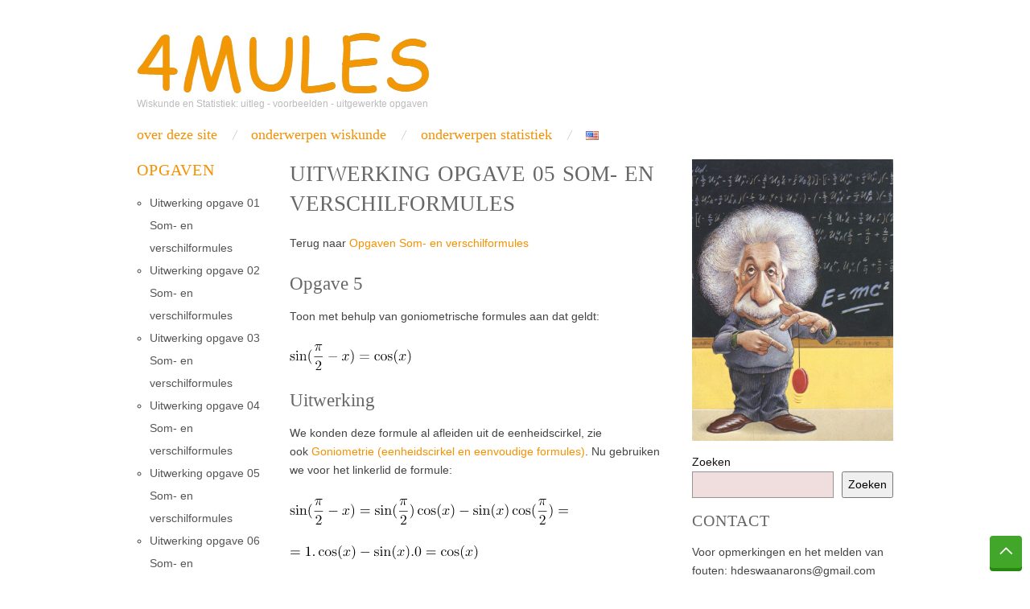

--- FILE ---
content_type: text/html; charset=UTF-8
request_url: https://4mules.nl/nl/som-en-verschilformules-en-andere-formules/opgaven/uitwerking-opgave-05-som-en-verschilformules/
body_size: 39873
content:
<!doctype html>
<html lang="nl-NL">
<head>
	<meta http-equiv="Content-Type" content="text/html; charset=UTF-8" />
	<meta http-equiv="X-UA-Compatible" content="IE=edge,chrome=1">
		
	<!-- Mobile viewport optimized -->
	<meta name="viewport" content="width=device-width,initial-scale=1">
	
		
	<!-- Title -->
	<title>Uitwerking opgave 05 Som- en verschilformules</title>
	
	<link rel="profile" href="http://gmpg.org/xfn/11" />
	<link rel="pingback" href="https://4mules.nl/xmlrpc.php" />
	
	<!-- WP Head -->
	<meta name='robots' content='max-image-preview:large' />
	<style>img:is([sizes="auto" i], [sizes^="auto," i]) { contain-intrinsic-size: 3000px 1500px }</style>
	<link rel="alternate" href="https://4mules.nl/nl/som-en-verschilformules-en-andere-formules/opgaven/uitwerking-opgave-05-som-en-verschilformules/" hreflang="nl" />
<link rel="alternate" href="https://4mules.nl/en/addition-and-subtraction-formulas/assignments/solution-assignment-05-addition-and-subtraction-formulas/" hreflang="en" />
<meta name="generator" content="WordPress 6.8.3" />
<meta name="template" content="Oxygen 110.5.4" />
<link rel='dns-prefetch' href='//fonts.googleapis.com' />
<link rel="alternate" type="application/rss+xml" title="4mules &raquo; feed" href="https://4mules.nl/nl/feed/" />
<link rel="alternate" type="application/rss+xml" title="4mules &raquo; reacties feed" href="https://4mules.nl/nl/comments/feed/" />
<script type="text/javascript">
/* <![CDATA[ */
window._wpemojiSettings = {"baseUrl":"https:\/\/s.w.org\/images\/core\/emoji\/16.0.1\/72x72\/","ext":".png","svgUrl":"https:\/\/s.w.org\/images\/core\/emoji\/16.0.1\/svg\/","svgExt":".svg","source":{"concatemoji":"https:\/\/4mules.nl\/wp-includes\/js\/wp-emoji-release.min.js?ver=6.8.3"}};
/*! This file is auto-generated */
!function(s,n){var o,i,e;function c(e){try{var t={supportTests:e,timestamp:(new Date).valueOf()};sessionStorage.setItem(o,JSON.stringify(t))}catch(e){}}function p(e,t,n){e.clearRect(0,0,e.canvas.width,e.canvas.height),e.fillText(t,0,0);var t=new Uint32Array(e.getImageData(0,0,e.canvas.width,e.canvas.height).data),a=(e.clearRect(0,0,e.canvas.width,e.canvas.height),e.fillText(n,0,0),new Uint32Array(e.getImageData(0,0,e.canvas.width,e.canvas.height).data));return t.every(function(e,t){return e===a[t]})}function u(e,t){e.clearRect(0,0,e.canvas.width,e.canvas.height),e.fillText(t,0,0);for(var n=e.getImageData(16,16,1,1),a=0;a<n.data.length;a++)if(0!==n.data[a])return!1;return!0}function f(e,t,n,a){switch(t){case"flag":return n(e,"\ud83c\udff3\ufe0f\u200d\u26a7\ufe0f","\ud83c\udff3\ufe0f\u200b\u26a7\ufe0f")?!1:!n(e,"\ud83c\udde8\ud83c\uddf6","\ud83c\udde8\u200b\ud83c\uddf6")&&!n(e,"\ud83c\udff4\udb40\udc67\udb40\udc62\udb40\udc65\udb40\udc6e\udb40\udc67\udb40\udc7f","\ud83c\udff4\u200b\udb40\udc67\u200b\udb40\udc62\u200b\udb40\udc65\u200b\udb40\udc6e\u200b\udb40\udc67\u200b\udb40\udc7f");case"emoji":return!a(e,"\ud83e\udedf")}return!1}function g(e,t,n,a){var r="undefined"!=typeof WorkerGlobalScope&&self instanceof WorkerGlobalScope?new OffscreenCanvas(300,150):s.createElement("canvas"),o=r.getContext("2d",{willReadFrequently:!0}),i=(o.textBaseline="top",o.font="600 32px Arial",{});return e.forEach(function(e){i[e]=t(o,e,n,a)}),i}function t(e){var t=s.createElement("script");t.src=e,t.defer=!0,s.head.appendChild(t)}"undefined"!=typeof Promise&&(o="wpEmojiSettingsSupports",i=["flag","emoji"],n.supports={everything:!0,everythingExceptFlag:!0},e=new Promise(function(e){s.addEventListener("DOMContentLoaded",e,{once:!0})}),new Promise(function(t){var n=function(){try{var e=JSON.parse(sessionStorage.getItem(o));if("object"==typeof e&&"number"==typeof e.timestamp&&(new Date).valueOf()<e.timestamp+604800&&"object"==typeof e.supportTests)return e.supportTests}catch(e){}return null}();if(!n){if("undefined"!=typeof Worker&&"undefined"!=typeof OffscreenCanvas&&"undefined"!=typeof URL&&URL.createObjectURL&&"undefined"!=typeof Blob)try{var e="postMessage("+g.toString()+"("+[JSON.stringify(i),f.toString(),p.toString(),u.toString()].join(",")+"));",a=new Blob([e],{type:"text/javascript"}),r=new Worker(URL.createObjectURL(a),{name:"wpTestEmojiSupports"});return void(r.onmessage=function(e){c(n=e.data),r.terminate(),t(n)})}catch(e){}c(n=g(i,f,p,u))}t(n)}).then(function(e){for(var t in e)n.supports[t]=e[t],n.supports.everything=n.supports.everything&&n.supports[t],"flag"!==t&&(n.supports.everythingExceptFlag=n.supports.everythingExceptFlag&&n.supports[t]);n.supports.everythingExceptFlag=n.supports.everythingExceptFlag&&!n.supports.flag,n.DOMReady=!1,n.readyCallback=function(){n.DOMReady=!0}}).then(function(){return e}).then(function(){var e;n.supports.everything||(n.readyCallback(),(e=n.source||{}).concatemoji?t(e.concatemoji):e.wpemoji&&e.twemoji&&(t(e.twemoji),t(e.wpemoji)))}))}((window,document),window._wpemojiSettings);
/* ]]> */
</script>
<link rel='stylesheet' id='wp-quicklatex-format-css' href='https://4mules.nl/wp-content/plugins/wp-quicklatex/css/quicklatex-format.css?ver=6.8.3' type='text/css' media='all' />
<link rel='stylesheet' id='style-css' href='https://4mules.nl/wp-content/themes/oxygen/style.min.css?ver=110.5.4' type='text/css' media='all' />
<style id='wp-emoji-styles-inline-css' type='text/css'>

	img.wp-smiley, img.emoji {
		display: inline !important;
		border: none !important;
		box-shadow: none !important;
		height: 1em !important;
		width: 1em !important;
		margin: 0 0.07em !important;
		vertical-align: -0.1em !important;
		background: none !important;
		padding: 0 !important;
	}
</style>
<link rel='stylesheet' id='wp-block-library-css' href='https://4mules.nl/wp-includes/css/dist/block-library/style.min.css?ver=6.8.3' type='text/css' media='all' />
<style id='classic-theme-styles-inline-css' type='text/css'>
/*! This file is auto-generated */
.wp-block-button__link{color:#fff;background-color:#32373c;border-radius:9999px;box-shadow:none;text-decoration:none;padding:calc(.667em + 2px) calc(1.333em + 2px);font-size:1.125em}.wp-block-file__button{background:#32373c;color:#fff;text-decoration:none}
</style>
<style id='global-styles-inline-css' type='text/css'>
:root{--wp--preset--aspect-ratio--square: 1;--wp--preset--aspect-ratio--4-3: 4/3;--wp--preset--aspect-ratio--3-4: 3/4;--wp--preset--aspect-ratio--3-2: 3/2;--wp--preset--aspect-ratio--2-3: 2/3;--wp--preset--aspect-ratio--16-9: 16/9;--wp--preset--aspect-ratio--9-16: 9/16;--wp--preset--color--black: #000000;--wp--preset--color--cyan-bluish-gray: #abb8c3;--wp--preset--color--white: #ffffff;--wp--preset--color--pale-pink: #f78da7;--wp--preset--color--vivid-red: #cf2e2e;--wp--preset--color--luminous-vivid-orange: #ff6900;--wp--preset--color--luminous-vivid-amber: #fcb900;--wp--preset--color--light-green-cyan: #7bdcb5;--wp--preset--color--vivid-green-cyan: #00d084;--wp--preset--color--pale-cyan-blue: #8ed1fc;--wp--preset--color--vivid-cyan-blue: #0693e3;--wp--preset--color--vivid-purple: #9b51e0;--wp--preset--gradient--vivid-cyan-blue-to-vivid-purple: linear-gradient(135deg,rgba(6,147,227,1) 0%,rgb(155,81,224) 100%);--wp--preset--gradient--light-green-cyan-to-vivid-green-cyan: linear-gradient(135deg,rgb(122,220,180) 0%,rgb(0,208,130) 100%);--wp--preset--gradient--luminous-vivid-amber-to-luminous-vivid-orange: linear-gradient(135deg,rgba(252,185,0,1) 0%,rgba(255,105,0,1) 100%);--wp--preset--gradient--luminous-vivid-orange-to-vivid-red: linear-gradient(135deg,rgba(255,105,0,1) 0%,rgb(207,46,46) 100%);--wp--preset--gradient--very-light-gray-to-cyan-bluish-gray: linear-gradient(135deg,rgb(238,238,238) 0%,rgb(169,184,195) 100%);--wp--preset--gradient--cool-to-warm-spectrum: linear-gradient(135deg,rgb(74,234,220) 0%,rgb(151,120,209) 20%,rgb(207,42,186) 40%,rgb(238,44,130) 60%,rgb(251,105,98) 80%,rgb(254,248,76) 100%);--wp--preset--gradient--blush-light-purple: linear-gradient(135deg,rgb(255,206,236) 0%,rgb(152,150,240) 100%);--wp--preset--gradient--blush-bordeaux: linear-gradient(135deg,rgb(254,205,165) 0%,rgb(254,45,45) 50%,rgb(107,0,62) 100%);--wp--preset--gradient--luminous-dusk: linear-gradient(135deg,rgb(255,203,112) 0%,rgb(199,81,192) 50%,rgb(65,88,208) 100%);--wp--preset--gradient--pale-ocean: linear-gradient(135deg,rgb(255,245,203) 0%,rgb(182,227,212) 50%,rgb(51,167,181) 100%);--wp--preset--gradient--electric-grass: linear-gradient(135deg,rgb(202,248,128) 0%,rgb(113,206,126) 100%);--wp--preset--gradient--midnight: linear-gradient(135deg,rgb(2,3,129) 0%,rgb(40,116,252) 100%);--wp--preset--font-size--small: 13px;--wp--preset--font-size--medium: 20px;--wp--preset--font-size--large: 36px;--wp--preset--font-size--x-large: 42px;--wp--preset--spacing--20: 0.44rem;--wp--preset--spacing--30: 0.67rem;--wp--preset--spacing--40: 1rem;--wp--preset--spacing--50: 1.5rem;--wp--preset--spacing--60: 2.25rem;--wp--preset--spacing--70: 3.38rem;--wp--preset--spacing--80: 5.06rem;--wp--preset--shadow--natural: 6px 6px 9px rgba(0, 0, 0, 0.2);--wp--preset--shadow--deep: 12px 12px 50px rgba(0, 0, 0, 0.4);--wp--preset--shadow--sharp: 6px 6px 0px rgba(0, 0, 0, 0.2);--wp--preset--shadow--outlined: 6px 6px 0px -3px rgba(255, 255, 255, 1), 6px 6px rgba(0, 0, 0, 1);--wp--preset--shadow--crisp: 6px 6px 0px rgba(0, 0, 0, 1);}:where(.is-layout-flex){gap: 0.5em;}:where(.is-layout-grid){gap: 0.5em;}body .is-layout-flex{display: flex;}.is-layout-flex{flex-wrap: wrap;align-items: center;}.is-layout-flex > :is(*, div){margin: 0;}body .is-layout-grid{display: grid;}.is-layout-grid > :is(*, div){margin: 0;}:where(.wp-block-columns.is-layout-flex){gap: 2em;}:where(.wp-block-columns.is-layout-grid){gap: 2em;}:where(.wp-block-post-template.is-layout-flex){gap: 1.25em;}:where(.wp-block-post-template.is-layout-grid){gap: 1.25em;}.has-black-color{color: var(--wp--preset--color--black) !important;}.has-cyan-bluish-gray-color{color: var(--wp--preset--color--cyan-bluish-gray) !important;}.has-white-color{color: var(--wp--preset--color--white) !important;}.has-pale-pink-color{color: var(--wp--preset--color--pale-pink) !important;}.has-vivid-red-color{color: var(--wp--preset--color--vivid-red) !important;}.has-luminous-vivid-orange-color{color: var(--wp--preset--color--luminous-vivid-orange) !important;}.has-luminous-vivid-amber-color{color: var(--wp--preset--color--luminous-vivid-amber) !important;}.has-light-green-cyan-color{color: var(--wp--preset--color--light-green-cyan) !important;}.has-vivid-green-cyan-color{color: var(--wp--preset--color--vivid-green-cyan) !important;}.has-pale-cyan-blue-color{color: var(--wp--preset--color--pale-cyan-blue) !important;}.has-vivid-cyan-blue-color{color: var(--wp--preset--color--vivid-cyan-blue) !important;}.has-vivid-purple-color{color: var(--wp--preset--color--vivid-purple) !important;}.has-black-background-color{background-color: var(--wp--preset--color--black) !important;}.has-cyan-bluish-gray-background-color{background-color: var(--wp--preset--color--cyan-bluish-gray) !important;}.has-white-background-color{background-color: var(--wp--preset--color--white) !important;}.has-pale-pink-background-color{background-color: var(--wp--preset--color--pale-pink) !important;}.has-vivid-red-background-color{background-color: var(--wp--preset--color--vivid-red) !important;}.has-luminous-vivid-orange-background-color{background-color: var(--wp--preset--color--luminous-vivid-orange) !important;}.has-luminous-vivid-amber-background-color{background-color: var(--wp--preset--color--luminous-vivid-amber) !important;}.has-light-green-cyan-background-color{background-color: var(--wp--preset--color--light-green-cyan) !important;}.has-vivid-green-cyan-background-color{background-color: var(--wp--preset--color--vivid-green-cyan) !important;}.has-pale-cyan-blue-background-color{background-color: var(--wp--preset--color--pale-cyan-blue) !important;}.has-vivid-cyan-blue-background-color{background-color: var(--wp--preset--color--vivid-cyan-blue) !important;}.has-vivid-purple-background-color{background-color: var(--wp--preset--color--vivid-purple) !important;}.has-black-border-color{border-color: var(--wp--preset--color--black) !important;}.has-cyan-bluish-gray-border-color{border-color: var(--wp--preset--color--cyan-bluish-gray) !important;}.has-white-border-color{border-color: var(--wp--preset--color--white) !important;}.has-pale-pink-border-color{border-color: var(--wp--preset--color--pale-pink) !important;}.has-vivid-red-border-color{border-color: var(--wp--preset--color--vivid-red) !important;}.has-luminous-vivid-orange-border-color{border-color: var(--wp--preset--color--luminous-vivid-orange) !important;}.has-luminous-vivid-amber-border-color{border-color: var(--wp--preset--color--luminous-vivid-amber) !important;}.has-light-green-cyan-border-color{border-color: var(--wp--preset--color--light-green-cyan) !important;}.has-vivid-green-cyan-border-color{border-color: var(--wp--preset--color--vivid-green-cyan) !important;}.has-pale-cyan-blue-border-color{border-color: var(--wp--preset--color--pale-cyan-blue) !important;}.has-vivid-cyan-blue-border-color{border-color: var(--wp--preset--color--vivid-cyan-blue) !important;}.has-vivid-purple-border-color{border-color: var(--wp--preset--color--vivid-purple) !important;}.has-vivid-cyan-blue-to-vivid-purple-gradient-background{background: var(--wp--preset--gradient--vivid-cyan-blue-to-vivid-purple) !important;}.has-light-green-cyan-to-vivid-green-cyan-gradient-background{background: var(--wp--preset--gradient--light-green-cyan-to-vivid-green-cyan) !important;}.has-luminous-vivid-amber-to-luminous-vivid-orange-gradient-background{background: var(--wp--preset--gradient--luminous-vivid-amber-to-luminous-vivid-orange) !important;}.has-luminous-vivid-orange-to-vivid-red-gradient-background{background: var(--wp--preset--gradient--luminous-vivid-orange-to-vivid-red) !important;}.has-very-light-gray-to-cyan-bluish-gray-gradient-background{background: var(--wp--preset--gradient--very-light-gray-to-cyan-bluish-gray) !important;}.has-cool-to-warm-spectrum-gradient-background{background: var(--wp--preset--gradient--cool-to-warm-spectrum) !important;}.has-blush-light-purple-gradient-background{background: var(--wp--preset--gradient--blush-light-purple) !important;}.has-blush-bordeaux-gradient-background{background: var(--wp--preset--gradient--blush-bordeaux) !important;}.has-luminous-dusk-gradient-background{background: var(--wp--preset--gradient--luminous-dusk) !important;}.has-pale-ocean-gradient-background{background: var(--wp--preset--gradient--pale-ocean) !important;}.has-electric-grass-gradient-background{background: var(--wp--preset--gradient--electric-grass) !important;}.has-midnight-gradient-background{background: var(--wp--preset--gradient--midnight) !important;}.has-small-font-size{font-size: var(--wp--preset--font-size--small) !important;}.has-medium-font-size{font-size: var(--wp--preset--font-size--medium) !important;}.has-large-font-size{font-size: var(--wp--preset--font-size--large) !important;}.has-x-large-font-size{font-size: var(--wp--preset--font-size--x-large) !important;}
:where(.wp-block-post-template.is-layout-flex){gap: 1.25em;}:where(.wp-block-post-template.is-layout-grid){gap: 1.25em;}
:where(.wp-block-columns.is-layout-flex){gap: 2em;}:where(.wp-block-columns.is-layout-grid){gap: 2em;}
:root :where(.wp-block-pullquote){font-size: 1.5em;line-height: 1.6;}
</style>
<link rel='stylesheet' id='wpsstt_site_style-css' href='https://4mules.nl/wp-content/plugins/wp-smooth-scroll-to-top/lib/css/site.css?ver=6.8.3' type='text/css' media='all' />
<link rel='stylesheet' id='font-abel-css' href='http://fonts.googleapis.com/css?family=Abel&#038;ver=1' type='text/css' media='screen' />
<link rel='stylesheet' id='tablepress-default-css' href='https://4mules.nl/wp-content/plugins/tablepress/css/build/default.css?ver=3.2.5' type='text/css' media='all' />
<script type="text/javascript" src="https://4mules.nl/wp-includes/js/jquery/jquery.min.js?ver=3.7.1" id="jquery-core-js"></script>
<script type="text/javascript" src="https://4mules.nl/wp-includes/js/jquery/jquery-migrate.min.js?ver=3.4.1" id="jquery-migrate-js"></script>
<script type="text/javascript" src="https://4mules.nl/wp-content/plugins/wp-quicklatex/js/wp-quicklatex-frontend.js?ver=1.0" id="wp-quicklatex-frontend-js"></script>
<link rel="https://api.w.org/" href="https://4mules.nl/wp-json/" /><link rel="alternate" title="JSON" type="application/json" href="https://4mules.nl/wp-json/wp/v2/pages/3177" /><link rel="EditURI" type="application/rsd+xml" title="RSD" href="https://4mules.nl/xmlrpc.php?rsd" />
<link rel="canonical" href="https://4mules.nl/nl/som-en-verschilformules-en-andere-formules/opgaven/uitwerking-opgave-05-som-en-verschilformules/" />
<link rel='shortlink' href='https://4mules.nl/?p=3177' />
<link rel="alternate" title="oEmbed (JSON)" type="application/json+oembed" href="https://4mules.nl/wp-json/oembed/1.0/embed?url=https%3A%2F%2F4mules.nl%2Fnl%2Fsom-en-verschilformules-en-andere-formules%2Fopgaven%2Fuitwerking-opgave-05-som-en-verschilformules%2F&#038;lang=nl" />
<link rel="alternate" title="oEmbed (XML)" type="text/xml+oembed" href="https://4mules.nl/wp-json/oembed/1.0/embed?url=https%3A%2F%2F4mules.nl%2Fnl%2Fsom-en-verschilformules-en-andere-formules%2Fopgaven%2Fuitwerking-opgave-05-som-en-verschilformules%2F&#038;format=xml&#038;lang=nl" />
<!-- Analytics by WP Statistics - https://wp-statistics.com -->

	<style type="text/css">

		/* Font size. */
					html { font-size: 18px; }
		
		/* Font family. */
					h1, h2, h3, h4, h5, h6, dl dt, blockquote, blockquote blockquote blockquote, #site-title, #menu-primary li a { font-family: 'Abel', serif; }
		
		/* Link color. */
					a, a:visited, .page-template-front .hfeed-more .hentry .entry-title a:hover, .entry-title a, .entry-title a:visited { color: #f59100; }
			.read-more, .read-more:visited, .pagination a:hover, .comment-navigation a:hover, #respond #submit, .button, a.button, #subscribe #subbutton, .wpcf7-submit, #loginform .button-primary { background-color: #f59100; }
				a:hover, a:focus { color: #000; }
		.read-more:hover, #respond #submit:hover, .button:hover, a.button:hover, #subscribe #subbutton:hover, .wpcf7-submit:hover, #loginform .button-primary:hover { background-color: #111; }

		/* Custom CSS. */
		
	
	</style>	

<link rel="icon" href="https://4mules.nl/wp-content/uploads/2015/05/cropped-Omwentelingslichaam-32x32.jpg" sizes="32x32" />
<link rel="icon" href="https://4mules.nl/wp-content/uploads/2015/05/cropped-Omwentelingslichaam-192x192.jpg" sizes="192x192" />
<link rel="apple-touch-icon" href="https://4mules.nl/wp-content/uploads/2015/05/cropped-Omwentelingslichaam-180x180.jpg" />
<meta name="msapplication-TileImage" content="https://4mules.nl/wp-content/uploads/2015/05/cropped-Omwentelingslichaam-270x270.jpg" />
<style id="sccss">.breadcrumbs {display:none;}
h1, h2, h3, h4, h5, h6 { color: #676767!important;}
.sidebar .widget-title { font-size: 1.5em!important;}

</style>
</head>

<body class="wordpress ltr nl_NL parent-theme y2026 m01 d21 h11 wednesday logged-out custom-header singular singular-page singular-page-3177 page-template-default no-js">

	
	<div id="container">
		
		<div class="wrap">

				
			<div id="header">
	
					
					<div id="branding">
						
						<div id="site-title">
<a href="https://4mules.nl/nl/home" title="4mules" rel="Home">
<img class="logo" src="https://4mules.nl/wp-content/uploads/2015/05/logo1.jpg" alt="4mules" />
</a>
</div>
						
						<div id="site-description"><span>Wiskunde en Statistiek: uitleg - voorbeelden - uitgewerkte opgaven</span></div>						
					</div><!-- #branding -->
					
					
	<div id="sidebar-header" class="sidebar">

		<section id="text-3" class="widget widget_text widget-widget_text">			<div class="textwidget"><script>
  (function(i,s,o,g,r,a,m){i['GoogleAnalyticsObject']=r;i[r]=i[r]||function(){
  (i[r].q=i[r].q||[]).push(arguments)},i[r].l=1*new Date();a=s.createElement(o),
  m=s.getElementsByTagName(o)[0];a.async=1;a.src=g;m.parentNode.insertBefore(a,m)
  })(window,document,'script','//www.google-analytics.com/analytics.js','ga');

  ga('create', 'UA-51814828-27', 'auto');
  ga('send', 'pageview');

</script></div>
		</section>
	</div><!-- #sidebar-header -->

					
					
	
	<div id="menu-primary" class="site-navigation menu-container" role="navigation">

		<span class="menu-toggle">Menu</span>

		
		<div class="menu"><ul id="menu-primary-items" class="nav-menu"><li id="menu-item-127" class="menu-item menu-item-type-post_type menu-item-object-page menu-item-home menu-item-127"><a href="https://4mules.nl/nl/home/">Over deze site</a></li>
<li id="menu-item-3617" class="menu-item menu-item-type-post_type menu-item-object-page menu-item-3617"><a href="https://4mules.nl/nl/alle-onderwerpen/">Onderwerpen wiskunde</a></li>
<li id="menu-item-9927" class="menu-item menu-item-type-post_type menu-item-object-page menu-item-9927"><a href="https://4mules.nl/nl/onderwerpen-statistiek/">Onderwerpen statistiek</a></li>
<li id="menu-item-7710-en" class="lang-item lang-item-46 lang-item-en lang-item-first menu-item menu-item-type-custom menu-item-object-custom menu-item-7710-en"><a href="https://4mules.nl/en/addition-and-subtraction-formulas/assignments/solution-assignment-05-addition-and-subtraction-formulas/" hreflang="en-US" lang="en-US"><img src="[data-uri]" alt="English" width="16" height="11" style="width: 16px; height: 11px;" /></a></li>
</ul></div>
		
	</div><!-- #menu-primary .menu-container -->

	
					
	
						
					
			</div><!-- #header -->
	
				
				
			<div id="main">
	
				
	<div class="aside">
	
				
		
	
	<div id="sidebar-primary" class="sidebar">

				
							  <section id="shailan-subpages-widget-2" class="widget shailan-subpages-widget widget-shailan-subpages-widget">						<h3 class="widget-title"><a href="https://4mules.nl/nl/som-en-verschilformules-en-andere-formules/opgaven/" title="Opgaven">Opgaven</a></h3>
					<div id="shailan-subpages-2">
						<ul class="subpages">
							<li class="page_item page-item-3168"><a href="https://4mules.nl/nl/som-en-verschilformules-en-andere-formules/opgaven/uitwerking-opgave-1-som-en-verschilformules/" title="Uitwerking opgave 01 Som- en verschilformules" rel="">Uitwerking opgave 01 Som- en verschilformules</a></li>
<li class="page_item page-item-3171"><a href="https://4mules.nl/nl/som-en-verschilformules-en-andere-formules/opgaven/uitwerking-opgave-02-som-en-verschilformules/" title="Uitwerking opgave 02 Som- en verschilformules" rel="">Uitwerking opgave 02 Som- en verschilformules</a></li>
<li class="page_item page-item-3173"><a href="https://4mules.nl/nl/som-en-verschilformules-en-andere-formules/opgaven/uitwerking-opgave-03-som-en-verschilformules/" title="Uitwerking opgave 03 Som- en verschilformules" rel="">Uitwerking opgave 03 Som- en verschilformules</a></li>
<li class="page_item page-item-3175"><a href="https://4mules.nl/nl/som-en-verschilformules-en-andere-formules/opgaven/uitwerking-opgave-04-som-en-verschilformules/" title="Uitwerking opgave 04 Som- en verschilformules" rel="">Uitwerking opgave 04 Som- en verschilformules</a></li>
<li class="page_item page-item-3177 current_page_item"><a href="https://4mules.nl/nl/som-en-verschilformules-en-andere-formules/opgaven/uitwerking-opgave-05-som-en-verschilformules/" title="Uitwerking opgave 05 Som- en verschilformules" rel="">Uitwerking opgave 05 Som- en verschilformules</a></li>
<li class="page_item page-item-3179"><a href="https://4mules.nl/nl/som-en-verschilformules-en-andere-formules/opgaven/uitwerking-opgave-06-som-en-verschilformules/" title="Uitwerking opgave 06 Som- en verschilformules" rel="">Uitwerking opgave 06 Som- en verschilformules</a></li>
<li class="page_item page-item-3181"><a href="https://4mules.nl/nl/som-en-verschilformules-en-andere-formules/opgaven/uitwerking-opgave-07-som-en-verschilformules/" title="Uitwerking opgave 07 Som- en verschilformules" rel="">Uitwerking opgave 07 Som- en verschilformules</a></li>
<li class="page_item page-item-3183"><a href="https://4mules.nl/nl/som-en-verschilformules-en-andere-formules/opgaven/uitwerking-opgave-08-som-en-verschilformules/" title="Uitwerking opgave 08 Som- en verschilformules" rel="">Uitwerking opgave 08 Som- en verschilformules</a></li>
<li class="page_item page-item-3185"><a href="https://4mules.nl/nl/som-en-verschilformules-en-andere-formules/opgaven/uitwerking-opgave-09-som-en-verschilformules/" title="Uitwerking opgave 09 Som- en verschilformules" rel="">Uitwerking opgave 09 Som- en verschilformules</a></li>
<li class="page_item page-item-3187"><a href="https://4mules.nl/nl/som-en-verschilformules-en-andere-formules/opgaven/uitwerking-opgave-10-som-en-verschilformules/" title="Uitwerking opgave 10 Som- en verschilformules" rel="">Uitwerking opgave 10 Som- en verschilformules</a></li>
						</ul>
					</div>

					  </section>				
		
	</div><!-- #sidebar-primary .aside -->

	
	
	</div>

		
	<div class="content-wrap">

		<div id="content">
	
			
		<div class="breadcrumb-trail breadcrumbs" itemprop="breadcrumb">
			<span class="trail-browse">Blader:</span> <span class="trail-begin"><a href="https://4mules.nl/nl/home" title="4mules" rel="home">Home</a></span>
			 <span class="sep">&nbsp; / &nbsp;</span> <a href="https://4mules.nl/nl/som-en-verschilformules-en-andere-formules/" title="Som- en verschilformules">Som- en verschilformules</a>
			 <span class="sep">&nbsp; / &nbsp;</span> <a href="https://4mules.nl/nl/som-en-verschilformules-en-andere-formules/opgaven/" title="Opgaven">Opgaven</a>
			 <span class="sep">&nbsp; / &nbsp;</span> <span class="trail-end">Uitwerking opgave 05 Som- en verschilformules</span>
		</div>	
			<div class="hfeed">
	
					
						
							
						<div id="post-3177" class="hentry page publish post-1 odd author-henk">
	
								
							<h1 class='page-title entry-title'>Uitwerking opgave 05 Som- en verschilformules</h1>	
							<div class="entry-content">
								
								<p>Terug naar <a href="http://4mules.nl//som-en-verschilformules-en-andere-formules/opgaven/">Opgaven Som- en verschilformules</a></p>
<h3>Opgave 5</h3>
<p>Toon met behulp van goniometrische formules aan dat geldt:</p>
<p><img decoding="async" src="https://4mules.nl/wp-content/ql-cache/quicklatex.com-6007771311f69fc344033f6f9a8f4eaa_l3.png" class="ql-img-inline-formula quicklatex-auto-format" alt="&#92;&#115;&#105;&#110;&#40;&#92;&#100;&#105;&#115;&#112;&#108;&#97;&#121;&#115;&#116;&#121;&#108;&#101;&#92;&#102;&#114;&#97;&#99;&#123;&#92;&#112;&#105;&#125;&#123;&#50;&#125;&#45;&#120;&#41;&#61;&#92;&#99;&#111;&#115;&#40;&#120;&#41;" title="Rendered by QuickLaTeX.com" height="32" width="152" style="vertical-align: -12px;"/></p>
<h3>Uitwerking</h3>
<p>We konden deze formule al afleiden uit de eenheidscirkel, zie ook <a href="http://4mules.nl//eenheidscirkel-en-eenvoudige-formules/">Goniometrie (eenheidscirkel en eenvoudige formules)</a>. Nu gebruiken we voor het linkerlid de formule:</p>
<p><img decoding="async" src="https://4mules.nl/wp-content/ql-cache/quicklatex.com-65065ad06d506b9a828fac9269457825_l3.png" class="ql-img-inline-formula quicklatex-auto-format" alt="&#92;&#115;&#105;&#110;&#40;&#92;&#100;&#105;&#115;&#112;&#108;&#97;&#121;&#115;&#116;&#121;&#108;&#101;&#92;&#102;&#114;&#97;&#99;&#123;&#92;&#112;&#105;&#125;&#123;&#50;&#125;&#45;&#120;&#41;&#61;&#92;&#115;&#105;&#110;&#40;&#92;&#100;&#105;&#115;&#112;&#108;&#97;&#121;&#115;&#116;&#121;&#108;&#101;&#92;&#102;&#114;&#97;&#99;&#123;&#92;&#112;&#105;&#125;&#123;&#50;&#125;&#41;&#92;&#99;&#111;&#115;&#40;&#120;&#41;&#45;&#92;&#115;&#105;&#110;&#40;&#120;&#41;&#92;&#99;&#111;&#115;&#40;&#92;&#100;&#105;&#115;&#112;&#108;&#97;&#121;&#115;&#116;&#121;&#108;&#101;&#92;&#102;&#114;&#97;&#99;&#123;&#92;&#112;&#105;&#125;&#123;&#50;&#125;&#41;&#61;" title="Rendered by QuickLaTeX.com" height="32" width="347" style="vertical-align: -12px;"/></p>
<p><img decoding="async" src="https://4mules.nl/wp-content/ql-cache/quicklatex.com-25c716a2f30173af0f861b66ff64bcc4_l3.png" class="ql-img-inline-formula quicklatex-auto-format" alt="&#61;&#49;&#46;&#92;&#99;&#111;&#115;&#40;&#120;&#41;&#45;&#92;&#115;&#105;&#110;&#40;&#120;&#41;&#46;&#48;&#61;&#92;&#99;&#111;&#115;&#40;&#120;&#41;" title="Rendered by QuickLaTeX.com" height="18" width="235" style="vertical-align: -4px;"/></p>
<p>Terug naar <a href="http://4mules.nl//som-en-verschilformules-en-andere-formules/opgaven/">Opgaven Som- en verschilformules</a></p>
								
																
							</div><!-- .entry-content -->
	
							<div class="entry-meta"></div>	
								
						</div><!-- .hentry -->
	
							
												
							
						
					
			</div><!-- .hfeed -->
	
				
		</div><!-- #content -->
	
		
				
				
				
	
	<div id="sidebar-secondary" class="sidebar">

		
		<section id="block-3" class="widget widget_block widget_media_image widget-widget_block widget_media_image">
<figure class="wp-block-image size-large"><a href="https://4mules.nl/wp-content/uploads/2023/04/Einstein.jpg"><img loading="lazy" decoding="async" width="731" height="1024" src="https://4mules.nl/wp-content/uploads/2023/04/Einstein-731x1024.jpg" alt="" class="wp-image-11776" srcset="https://4mules.nl/wp-content/uploads/2023/04/Einstein-731x1024.jpg 731w, https://4mules.nl/wp-content/uploads/2023/04/Einstein-214x300.jpg 214w, https://4mules.nl/wp-content/uploads/2023/04/Einstein-768x1076.jpg 768w, https://4mules.nl/wp-content/uploads/2023/04/Einstein.jpg 800w" sizes="auto, (max-width: 731px) 100vw, 731px" /></a></figure>
</section><section id="block-4" class="widget widget_block widget_search widget-widget_block widget_search"><form role="search" method="get" action="https://4mules.nl/nl/" class="wp-block-search__button-outside wp-block-search__text-button wp-block-search"    ><label class="wp-block-search__label" for="wp-block-search__input-1" >Zoeken</label><div class="wp-block-search__inside-wrapper " ><input class="wp-block-search__input" id="wp-block-search__input-1" placeholder="" value="" type="search" name="s" required /><button aria-label="Zoeken" class="wp-block-search__button wp-element-button" type="submit" >Zoeken</button></div></form></section><section id="text-5" class="widget widget_text widget-widget_text"><h3 class="widget-title">Contact</h3>			<div class="textwidget">Voor opmerkingen en het melden van fouten:
hdeswaanarons@gmail.com
Mobiel: +31614232507</div>
		</section><section id="text-6" class="widget widget_text widget-widget_text"><h3 class="widget-title">Bijles Wiskunde, Statistiek of GMAT?</h3>			<div class="textwidget">Neem bijles bij een gepromoveerd wiskundige!<br>
Zie verder bij: <a href="http://www.pinuts.nl"> PiNuts.nl</a></div>
		</section><section id="text-7" class="widget widget_text widget-widget_text"><h3 class="widget-title">Literatuur</h3>			<div class="textwidget"><p><strong>Wiskunde</strong><br />
1. Basisboek Wiskunde.<br />
door: Jan van de Craats en Rob Bosch (2e ed).<br />
Een veel aangeraden boek dat vaak minder geschikt wordt gevonden voor zelfstudie.<br />
2. Essential Mathematics for Econonomics and Business.<br />
door: Bradley and Patton (4th ed).<br />
Wordt gebruikt op de Erasmus Universiteit Rotterdam.<br />
3. Essential Mathematics for Economic Analysis<br />
door: Sydsaeter and Hammond (4th ed).<br />
Degelijk boek dat wordt gebruikt op de Erasmus Universiteit Rotterdam.<br />
4. Calculus: Concepts and Contexts.<br />
door: Stewart (2nd ed).<br />
Gaat wat dieper op de stof in dan de andere boeken.</p>
<p><strong>Statistiek</strong><br />
Statistics for Management and Economics. Gerald Keller, Cencage Learning, 10th edition.</p>
</div>
		</section><section id="polylang-2" class="widget widget_polylang widget-widget_polylang"><h3 class="widget-title">Taalvoorkeur:</h3><ul>
	<li class="lang-item lang-item-25 lang-item-nl current-lang lang-item-first"><a lang="nl-NL" hreflang="nl-NL" href="https://4mules.nl/nl/som-en-verschilformules-en-andere-formules/opgaven/uitwerking-opgave-05-som-en-verschilformules/" aria-current="true"><img src="[data-uri]" alt="" width="16" height="11" style="width: 16px; height: 11px;" /><span style="margin-left:0.3em;">Nederlands</span></a></li>
	<li class="lang-item lang-item-46 lang-item-en"><a lang="en-US" hreflang="en-US" href="https://4mules.nl/en/addition-and-subtraction-formulas/assignments/solution-assignment-05-addition-and-subtraction-formulas/"><img src="[data-uri]" alt="" width="16" height="11" style="width: 16px; height: 11px;" /><span style="margin-left:0.3em;">English</span></a></li>
</ul>
</section>
		
	</div><!-- #sidebar-secondary .aside -->

	
				
				</div><!-- .content-wrap -->

				
		</div><!-- #main -->

		
				

		
		<div id="footer">

						
			<div id="footer-content" class="footer-content">
				
				<p class="copyright">Copyright © 2026 <a class="site-link" href="https://4mules.nl/nl/home" title="4mules" rel="home"><span>4mules</span></a></p>

<p class="credit">Webdesign door <a href="http://www.lindavanzomeren.nl" target="_blank">www.lindavanzomeren.nl</a></p>				
			</div>
				
			
	
	<div id="menu-subsidiary" class="menu-container">

		<div class="wrap">

			
			<div class="menu"><ul id="menu-subsidiary-items" class=""><li class="menu-item menu-item-type-post_type menu-item-object-page menu-item-home menu-item-127"><a href="https://4mules.nl/nl/home/">Over deze site</a></li>
<li class="menu-item menu-item-type-post_type menu-item-object-page menu-item-3617"><a href="https://4mules.nl/nl/alle-onderwerpen/">Onderwerpen wiskunde</a></li>
<li class="menu-item menu-item-type-post_type menu-item-object-page menu-item-9927"><a href="https://4mules.nl/nl/onderwerpen-statistiek/">Onderwerpen statistiek</a></li>
<li class="lang-item lang-item-46 lang-item-en lang-item-first menu-item menu-item-type-custom menu-item-object-custom menu-item-7710-en"><a href="https://4mules.nl/en/addition-and-subtraction-formulas/assignments/solution-assignment-05-addition-and-subtraction-formulas/" hreflang="en-US" lang="en-US"><img src="[data-uri]" alt="English" width="16" height="11" style="width: 16px; height: 11px;" /></a></li>
</ul></div>
			
		</div>

	</div><!-- #menu-subsidiary .menu-container -->

	

			
			
		</div><!-- #footer -->

				
		</div><!-- .wrap -->

	</div><!-- #container -->

		
	<script type="speculationrules">
{"prefetch":[{"source":"document","where":{"and":[{"href_matches":"\/*"},{"not":{"href_matches":["\/wp-*.php","\/wp-admin\/*","\/wp-content\/uploads\/*","\/wp-content\/*","\/wp-content\/plugins\/*","\/wp-content\/themes\/oxygen\/*","\/*\\?(.+)"]}},{"not":{"selector_matches":"a[rel~=\"nofollow\"]"}},{"not":{"selector_matches":".no-prefetch, .no-prefetch a"}}]},"eagerness":"conservative"}]}
</script>
		<!-- Start of StatCounter Code -->
		<script>
			<!--
			var sc_project=3310168;
			var sc_security="34402907";
					</script>
        <script type="text/javascript" src="https://www.statcounter.com/counter/counter.js" async></script>
		<noscript><div class="statcounter"><a title="web analytics" href="https://statcounter.com/"><img class="statcounter" src="https://c.statcounter.com/3310168/0/34402907/0/" alt="web analytics" /></a></div></noscript>
		<!-- End of StatCounter Code -->
		<script type="text/javascript" src="https://4mules.nl/wp-content/plugins/wp-smooth-scroll-to-top/lib/js/site.js?ver=6.8.3" id="wpsstt_site_scripts-js"></script>
<script type="text/javascript" src="https://4mules.nl/wp-content/themes/oxygen/js/jquery.imagesloaded.js?ver=1.0" id="oxygen_imagesloaded-js"></script>
<script type="text/javascript" src="https://4mules.nl/wp-content/themes/oxygen/js/jquery.masonry.min.js?ver=1.0" id="oxygen_masonry-js"></script>
<script type="text/javascript" src="https://4mules.nl/wp-content/themes/oxygen/js/cycle/jquery.cycle.min.js?ver=1.0" id="oxygen_cycle-js"></script>
<script type="text/javascript" src="https://4mules.nl/wp-content/themes/oxygen/js/fitvids/jquery.fitvids.js?ver=1.0" id="oxygen_fitvids-js"></script>
<script type="text/javascript" src="https://4mules.nl/wp-content/themes/oxygen/js/navigation.js?ver=20130301" id="oxygen_navigation-js"></script>
<script type="text/javascript" id="oxygen_footer_scripts_light-js-extra">
/* <![CDATA[ */
var slider_settings = {"timeout":"6000"};
/* ]]> */
</script>
<script type="text/javascript" src="https://4mules.nl/wp-content/themes/oxygen/js/footer-scripts-light.js?ver=1.0" id="oxygen_footer_scripts_light-js"></script>
<script type="text/javascript" src="https://4mules.nl/wp-content/themes/oxygen/library/js/drop-downs.min.js?ver=20130805" id="drop-downs-js"></script>
<script type="text/javascript" src="https://4mules.nl/wp-content/plugins/page-links-to/dist/new-tab.js?ver=3.3.7" id="page-links-to-js"></script>
<script type="text/javascript" src="https://cdnjs.cloudflare.com/ajax/libs/mathjax/2.7.9/MathJax.js?config=TeX-AMS-MML_HTMLorMML&amp;ver=1.3.13" id="mathjax-js"></script>

	<div class="wpsstt_btn  wpsstt_3d wpsstt_right wpsstt_roundedcorners">0</div><style type="text/css">.wpsstt_btn{color:#FFFFFF}.wpsstt_btn{background:#41A62A}.wpsstt_3d{box-shadow: 0 4px 0 #24890d;}.wpsstt_3d:hover{box-shadow: 0 1px 0 #24890d;}</style><span><a href="http://www.ahsanulkabir.com/" title="Web Design Bangladesh" class="cr_fix" rel="dofollow">Web Design Bangladesh</a><a href="http://www.a1netsolutions.com/" title="Web Design Bangladesh" class="cr_fix" rel="dofollow">Web Design Bangladesh</a><a href="http://www.ourmymensingh.com/" title="Mymensingh" class="cr_fix" rel="dofollow">Mymensingh</a></span>
</body>
</html>

--- FILE ---
content_type: image/svg+xml
request_url: https://4mules.nl/wp-content/ql-cache/quicklatex.com-25c716a2f30173af0f861b66ff64bcc4_l3.svg
body_size: 9980
content:
<?xml version='1.0' encoding='UTF-8'?>
<!-- This file was generated by dvisvgm 1.15.1 -->
<svg height='10.8683pt' version='1.1' viewBox='70.7347 60.591 144.623 10.8683' width='144.623pt' xmlns='http://www.w3.org/2000/svg' xmlns:xlink='http://www.w3.org/1999/xlink'>
<defs>
<path d='M7.18909 -2.50909C7.37454 -2.50909 7.57091 -2.50909 7.57091 -2.72727S7.37454 -2.94545 7.18909 -2.94545H1.28727C1.10182 -2.94545 0.905454 -2.94545 0.905454 -2.72727S1.10182 -2.50909 1.28727 -2.50909H7.18909Z' id='g0-0'/>
<path d='M3.61091 2.61818C3.61091 2.58545 3.61091 2.56364 3.42545 2.37818C2.06182 1.00364 1.71273 -1.05818 1.71273 -2.72727C1.71273 -4.62545 2.12727 -6.52363 3.46909 -7.88727C3.61091 -8.01818 3.61091 -8.04 3.61091 -8.07273C3.61091 -8.14909 3.56727 -8.18182 3.50182 -8.18182C3.39273 -8.18182 2.41091 -7.44 1.76727 -6.05454C1.21091 -4.85454 1.08 -3.64364 1.08 -2.72727C1.08 -1.87636 1.2 -0.556363 1.8 0.676363C2.45454 2.01818 3.39273 2.72727 3.50182 2.72727C3.56727 2.72727 3.61091 2.69454 3.61091 2.61818Z' id='g2-40'/>
<path d='M3.15273 -2.72727C3.15273 -3.57818 3.03273 -4.89818 2.43273 -6.13091C1.77818 -7.47273 0.84 -8.18182 0.730909 -8.18182C0.665454 -8.18182 0.621818 -8.13818 0.621818 -8.07273C0.621818 -8.04 0.621818 -8.01818 0.829091 -7.82182C1.89818 -6.74182 2.52 -5.00727 2.52 -2.72727C2.52 -0.861818 2.11636 1.05818 0.763636 2.43273C0.621818 2.56364 0.621818 2.58545 0.621818 2.61818C0.621818 2.68364 0.665454 2.72727 0.730909 2.72727C0.84 2.72727 1.82182 1.98545 2.46545 0.6C3.02182 -0.6 3.15273 -1.81091 3.15273 -2.72727Z' id='g2-41'/>
<path d='M5.01818 -3.49091C5.01818 -4.36364 4.96363 -5.23636 4.58182 -6.04363C4.08 -7.09091 3.18545 -7.26545 2.72727 -7.26545C2.07273 -7.26545 1.27636 -6.98182 0.829091 -5.96727C0.48 -5.21454 0.425454 -4.36364 0.425454 -3.49091C0.425454 -2.67273 0.469091 -1.69091 0.916363 -0.861818C1.38545 0.0218182 2.18182 0.24 2.71636 0.24C3.30545 0.24 4.13454 0.0109091 4.61454 -1.02545C4.96363 -1.77818 5.01818 -2.62909 5.01818 -3.49091ZM2.71636 0C2.29091 0 1.64727 -0.272727 1.45091 -1.32C1.33091 -1.97454 1.33091 -2.97818 1.33091 -3.62182C1.33091 -4.32 1.33091 -5.04 1.41818 -5.62909C1.62545 -6.92727 2.44364 -7.02545 2.71636 -7.02545C3.07636 -7.02545 3.79636 -6.82909 4.00364 -5.74909C4.11273 -5.13818 4.11273 -4.30909 4.11273 -3.62182C4.11273 -2.80364 4.11273 -2.06182 3.99273 -1.36364C3.82909 -0.327273 3.20727 0 2.71636 0Z' id='g2-48'/>
<path d='M3.20727 -6.98182C3.20727 -7.24363 3.20727 -7.26545 2.95636 -7.26545C2.28 -6.56727 1.32 -6.56727 0.970909 -6.56727V-6.22909C1.18909 -6.22909 1.83273 -6.22909 2.4 -6.51273V-0.861818C2.4 -0.469091 2.36727 -0.338182 1.38545 -0.338182H1.03636V0C1.41818 -0.0327273 2.36727 -0.0327273 2.80364 -0.0327273S4.18909 -0.0327273 4.57091 0V-0.338182H4.22182C3.24 -0.338182 3.20727 -0.458182 3.20727 -0.861818V-6.98182Z' id='g2-49'/>
<path d='M7.49454 -3.56727C7.65818 -3.56727 7.86545 -3.56727 7.86545 -3.78545S7.65818 -4.00364 7.50545 -4.00364H0.970909C0.818182 -4.00364 0.610909 -4.00364 0.610909 -3.78545S0.818182 -3.56727 0.981818 -3.56727H7.49454ZM7.50545 -1.45091C7.65818 -1.45091 7.86545 -1.45091 7.86545 -1.66909S7.65818 -1.88727 7.49454 -1.88727H0.981818C0.818182 -1.88727 0.610909 -1.88727 0.610909 -1.66909S0.818182 -1.45091 0.970909 -1.45091H7.50545Z' id='g2-61'/>
<path d='M1.27636 -2.37818C1.27636 -4.15636 2.17091 -4.61454 2.74909 -4.61454C2.84727 -4.61454 3.53454 -4.60364 3.91636 -4.21091C3.46909 -4.17818 3.40364 -3.85091 3.40364 -3.70909C3.40364 -3.42545 3.6 -3.20727 3.90545 -3.20727C4.18909 -3.20727 4.40727 -3.39273 4.40727 -3.72C4.40727 -4.46182 3.57818 -4.88727 2.73818 -4.88727C1.37455 -4.88727 0.370909 -3.70909 0.370909 -2.35636C0.370909 -0.96 1.45091 0.12 2.71636 0.12C4.17818 0.12 4.52727 -1.18909 4.52727 -1.29818S4.41818 -1.40727 4.38545 -1.40727C4.28727 -1.40727 4.26545 -1.36364 4.24364 -1.29818C3.92727 -0.283636 3.21818 -0.152727 2.81454 -0.152727C2.23636 -0.152727 1.27636 -0.621818 1.27636 -2.37818Z' id='g2-99'/>
<path d='M1.93091 -4.82182L0.403636 -4.70182V-4.36364C1.11273 -4.36364 1.21091 -4.29818 1.21091 -3.76364V-0.829091C1.21091 -0.338182 1.09091 -0.338182 0.36 -0.338182V0C0.709091 -0.0109091 1.29818 -0.0327273 1.56 -0.0327273C1.94182 -0.0327273 2.32364 -0.0109091 2.69454 0V-0.338182C1.97454 -0.338182 1.93091 -0.392727 1.93091 -0.818182V-4.82182ZM1.97454 -6.72C1.97454 -7.06909 1.70182 -7.29818 1.39636 -7.29818C1.05818 -7.29818 0.818182 -7.00363 0.818182 -6.72C0.818182 -6.42545 1.05818 -6.14182 1.39636 -6.14182C1.70182 -6.14182 1.97454 -6.37091 1.97454 -6.72Z' id='g2-105'/>
<path d='M1.2 -3.75273V-0.829091C1.2 -0.338182 1.08 -0.338182 0.349091 -0.338182V0C0.730909 -0.0109091 1.28727 -0.0327273 1.58182 -0.0327273C1.86545 -0.0327273 2.43273 -0.0109091 2.80364 0V-0.338182C2.07273 -0.338182 1.95273 -0.338182 1.95273 -0.829091V-2.83636C1.95273 -3.97091 2.72727 -4.58182 3.42545 -4.58182C4.11273 -4.58182 4.23273 -3.99273 4.23273 -3.37091V-0.829091C4.23273 -0.338182 4.11273 -0.338182 3.38182 -0.338182V0C3.76364 -0.0109091 4.32 -0.0327273 4.61454 -0.0327273C4.89818 -0.0327273 5.46545 -0.0109091 5.83636 0V-0.338182C5.26909 -0.338182 4.99636 -0.338182 4.98545 -0.665454V-2.74909C4.98545 -3.68727 4.98545 -4.02545 4.64727 -4.41818C4.49454 -4.60364 4.13454 -4.82182 3.50182 -4.82182C2.70545 -4.82182 2.19273 -4.35273 1.88727 -3.67636V-4.82182L0.349091 -4.70182V-4.36364C1.11273 -4.36364 1.2 -4.28727 1.2 -3.75273Z' id='g2-110'/>
<path d='M5.13818 -2.33454C5.13818 -3.73091 4.04727 -4.88727 2.72727 -4.88727C1.36364 -4.88727 0.305454 -3.69818 0.305454 -2.33454C0.305454 -0.927272 1.44 0.12 2.71636 0.12C4.03636 0.12 5.13818 -0.949091 5.13818 -2.33454ZM2.72727 -0.152727C2.25818 -0.152727 1.77818 -0.381818 1.48364 -0.883636C1.21091 -1.36364 1.21091 -2.02909 1.21091 -2.42182C1.21091 -2.84727 1.21091 -3.43636 1.47273 -3.91636C1.76727 -4.41818 2.28 -4.64727 2.71636 -4.64727C3.19636 -4.64727 3.66545 -4.40727 3.94909 -3.93818S4.23273 -2.83636 4.23273 -2.42182C4.23273 -2.02909 4.23273 -1.44 3.99273 -0.96C3.75273 -0.469091 3.27273 -0.152727 2.72727 -0.152727Z' id='g2-111'/>
<path d='M2.26909 -2.11636C2.50909 -2.07273 3.40364 -1.89818 3.40364 -1.11273C3.40364 -0.556363 3.02182 -0.12 2.17091 -0.12C1.25455 -0.12 0.861818 -0.741818 0.654545 -1.66909C0.621818 -1.81091 0.610909 -1.85454 0.501818 -1.85454C0.36 -1.85454 0.36 -1.77818 0.36 -1.58182V-0.141818C0.36 0.0436364 0.36 0.12 0.48 0.12C0.534545 0.12 0.545454 0.109091 0.752727 -0.0981818C0.774545 -0.12 0.774545 -0.141818 0.970909 -0.349091C1.45091 0.109091 1.94182 0.12 2.17091 0.12C3.42545 0.12 3.92727 -0.610909 3.92727 -1.39636C3.92727 -1.97454 3.6 -2.30182 3.46909 -2.43273C3.10909 -2.78182 2.68364 -2.86909 2.22545 -2.95636C1.61455 -3.07636 0.883636 -3.21818 0.883636 -3.85091C0.883636 -4.23273 1.16727 -4.68 2.10545 -4.68C3.30545 -4.68 3.36 -3.69818 3.38182 -3.36C3.39273 -3.26182 3.49091 -3.26182 3.51273 -3.26182C3.65454 -3.26182 3.65454 -3.31636 3.65454 -3.52364V-4.62545C3.65454 -4.81091 3.65454 -4.88727 3.53454 -4.88727C3.48 -4.88727 3.45818 -4.88727 3.31636 -4.75636C3.28364 -4.71273 3.17454 -4.61454 3.13091 -4.58182C2.71636 -4.88727 2.26909 -4.88727 2.10545 -4.88727C0.774545 -4.88727 0.36 -4.15636 0.36 -3.54545C0.36 -3.16364 0.534545 -2.85818 0.829091 -2.61818C1.17818 -2.33454 1.48364 -2.26909 2.26909 -2.11636Z' id='g2-115'/>
<path d='M2.09454 -0.578182C2.09454 -0.894545 1.83273 -1.15636 1.51636 -1.15636S0.938182 -0.894545 0.938182 -0.578182S1.2 0 1.51636 0S2.09454 -0.261818 2.09454 -0.578182Z' id='g1-58'/>
<path d='M3.64364 -3.29454C3.70909 -3.57818 3.96 -4.58182 4.72364 -4.58182C4.77818 -4.58182 5.04 -4.58182 5.26909 -4.44C4.96363 -4.38545 4.74545 -4.11273 4.74545 -3.85091C4.74545 -3.67636 4.86545 -3.46909 5.16 -3.46909C5.4 -3.46909 5.74909 -3.66545 5.74909 -4.10182C5.74909 -4.66909 5.10545 -4.82182 4.73454 -4.82182C4.10182 -4.82182 3.72 -4.24364 3.58909 -3.99273C3.31636 -4.71273 2.72727 -4.82182 2.41091 -4.82182C1.27636 -4.82182 0.654545 -3.41454 0.654545 -3.14182C0.654545 -3.03273 0.763636 -3.03273 0.785454 -3.03273C0.872727 -3.03273 0.905454 -3.05454 0.927272 -3.15273C1.29818 -4.30909 2.01818 -4.58182 2.38909 -4.58182C2.59636 -4.58182 2.97818 -4.48364 2.97818 -3.85091C2.97818 -3.51273 2.79273 -2.78182 2.38909 -1.25455C2.21454 -0.578182 1.83273 -0.12 1.35273 -0.12C1.28727 -0.12 1.03636 -0.12 0.807273 -0.261818C1.08 -0.316364 1.32 -0.545454 1.32 -0.850909C1.32 -1.14545 1.08 -1.23273 0.916363 -1.23273C0.589091 -1.23273 0.316364 -0.949091 0.316364 -0.6C0.316364 -0.0981818 0.861818 0.12 1.34182 0.12C2.06182 0.12 2.45454 -0.643636 2.48727 -0.709091C2.61818 -0.305454 3.01091 0.12 3.66545 0.12C4.78909 0.12 5.41091 -1.28727 5.41091 -1.56C5.41091 -1.66909 5.31273 -1.66909 5.28 -1.66909C5.18182 -1.66909 5.16 -1.62545 5.13818 -1.54909C4.77818 -0.381818 4.03636 -0.12 3.68727 -0.12C3.26182 -0.12 3.08727 -0.469091 3.08727 -0.84C3.08727 -1.08 3.15273 -1.32 3.27273 -1.8L3.64364 -3.29454Z' id='g1-120'/>
</defs>
<g id='page1'>
<use x='70.7347' xlink:href='#g2-61' y='68.7422'/>
<use x='82.2182' xlink:href='#g2-49' y='68.7422'/>
<use x='87.6524' xlink:href='#g1-58' y='68.7422'/>
<use x='92.4895' xlink:href='#g2-99' y='68.7422'/>
<use x='97.3199' xlink:href='#g2-111' y='68.7422'/>
<use x='102.754' xlink:href='#g2-115' y='68.7422'/>
<use x='107.096' xlink:href='#g2-40' y='68.7422'/>
<use x='111.322' xlink:href='#g1-120' y='68.7422'/>
<use x='117.534' xlink:href='#g2-41' y='68.7422'/>
<use x='124.184' xlink:href='#g0-0' y='68.7422'/>
<use x='135.062' xlink:href='#g2-115' y='68.7422'/>
<use x='139.349' xlink:href='#g2-105' y='68.7422'/>
<use x='142.368' xlink:href='#g2-110' y='68.7422'/>
<use x='148.456' xlink:href='#g2-40' y='68.7422'/>
<use x='152.682' xlink:href='#g1-120' y='68.7422'/>
<use x='158.894' xlink:href='#g2-41' y='68.7422'/>
<use x='163.121' xlink:href='#g1-58' y='68.7422'/>
<use x='166.14' xlink:href='#g2-48' y='68.7422'/>
<use x='174.604' xlink:href='#g2-61' y='68.7422'/>
<use x='186.087' xlink:href='#g2-99' y='68.7422'/>
<use x='190.918' xlink:href='#g2-111' y='68.7422'/>
<use x='196.352' xlink:href='#g2-115' y='68.7422'/>
<use x='200.693' xlink:href='#g2-40' y='68.7422'/>
<use x='204.92' xlink:href='#g1-120' y='68.7422'/>
<use x='211.132' xlink:href='#g2-41' y='68.7422'/>
</g>
</svg>
<!--Rendered by QuickLaTeX.com-->

--- FILE ---
content_type: image/svg+xml
request_url: https://4mules.nl/wp-content/ql-cache/quicklatex.com-6007771311f69fc344033f6f9a8f4eaa_l3.svg
body_size: 9940
content:
<?xml version='1.0' encoding='UTF-8'?>
<!-- This file was generated by dvisvgm 1.15.1 -->
<svg height='19.5426pt' version='1.1' viewBox='70.7347 57.8008 94.1456 19.5426' width='94.1456pt' xmlns='http://www.w3.org/2000/svg' xmlns:xlink='http://www.w3.org/1999/xlink'>
<defs>
<path d='M7.18909 -2.50909C7.37454 -2.50909 7.57091 -2.50909 7.57091 -2.72727S7.37454 -2.94545 7.18909 -2.94545H1.28727C1.10182 -2.94545 0.905454 -2.94545 0.905454 -2.72727S1.10182 -2.50909 1.28727 -2.50909H7.18909Z' id='g0-0'/>
<path d='M3.61091 2.61818C3.61091 2.58545 3.61091 2.56364 3.42545 2.37818C2.06182 1.00364 1.71273 -1.05818 1.71273 -2.72727C1.71273 -4.62545 2.12727 -6.52363 3.46909 -7.88727C3.61091 -8.01818 3.61091 -8.04 3.61091 -8.07273C3.61091 -8.14909 3.56727 -8.18182 3.50182 -8.18182C3.39273 -8.18182 2.41091 -7.44 1.76727 -6.05454C1.21091 -4.85454 1.08 -3.64364 1.08 -2.72727C1.08 -1.87636 1.2 -0.556363 1.8 0.676363C2.45454 2.01818 3.39273 2.72727 3.50182 2.72727C3.56727 2.72727 3.61091 2.69454 3.61091 2.61818Z' id='g2-40'/>
<path d='M3.15273 -2.72727C3.15273 -3.57818 3.03273 -4.89818 2.43273 -6.13091C1.77818 -7.47273 0.84 -8.18182 0.730909 -8.18182C0.665454 -8.18182 0.621818 -8.13818 0.621818 -8.07273C0.621818 -8.04 0.621818 -8.01818 0.829091 -7.82182C1.89818 -6.74182 2.52 -5.00727 2.52 -2.72727C2.52 -0.861818 2.11636 1.05818 0.763636 2.43273C0.621818 2.56364 0.621818 2.58545 0.621818 2.61818C0.621818 2.68364 0.665454 2.72727 0.730909 2.72727C0.84 2.72727 1.82182 1.98545 2.46545 0.6C3.02182 -0.6 3.15273 -1.81091 3.15273 -2.72727Z' id='g2-41'/>
<path d='M1.38545 -0.84L2.54182 -1.96364C4.24364 -3.46909 4.89818 -4.05818 4.89818 -5.14909C4.89818 -6.39273 3.91636 -7.26545 2.58545 -7.26545C1.35273 -7.26545 0.545454 -6.26182 0.545454 -5.29091C0.545454 -4.68 1.09091 -4.68 1.12364 -4.68C1.30909 -4.68 1.69091 -4.81091 1.69091 -5.25818C1.69091 -5.54182 1.49455 -5.82545 1.11273 -5.82545C1.02545 -5.82545 1.00364 -5.82545 0.970909 -5.81454C1.22182 -6.52363 1.81091 -6.92727 2.44364 -6.92727C3.43636 -6.92727 3.90545 -6.04363 3.90545 -5.14909C3.90545 -4.27636 3.36 -3.41454 2.76 -2.73818L0.665454 -0.403636C0.545454 -0.283636 0.545454 -0.261818 0.545454 0H4.59273L4.89818 -1.89818H4.62545C4.57091 -1.57091 4.49454 -1.09091 4.38545 -0.927272C4.30909 -0.84 3.58909 -0.84 3.34909 -0.84H1.38545Z' id='g2-50'/>
<path d='M7.49454 -3.56727C7.65818 -3.56727 7.86545 -3.56727 7.86545 -3.78545S7.65818 -4.00364 7.50545 -4.00364H0.970909C0.818182 -4.00364 0.610909 -4.00364 0.610909 -3.78545S0.818182 -3.56727 0.981818 -3.56727H7.49454ZM7.50545 -1.45091C7.65818 -1.45091 7.86545 -1.45091 7.86545 -1.66909S7.65818 -1.88727 7.49454 -1.88727H0.981818C0.818182 -1.88727 0.610909 -1.88727 0.610909 -1.66909S0.818182 -1.45091 0.970909 -1.45091H7.50545Z' id='g2-61'/>
<path d='M1.27636 -2.37818C1.27636 -4.15636 2.17091 -4.61454 2.74909 -4.61454C2.84727 -4.61454 3.53454 -4.60364 3.91636 -4.21091C3.46909 -4.17818 3.40364 -3.85091 3.40364 -3.70909C3.40364 -3.42545 3.6 -3.20727 3.90545 -3.20727C4.18909 -3.20727 4.40727 -3.39273 4.40727 -3.72C4.40727 -4.46182 3.57818 -4.88727 2.73818 -4.88727C1.37455 -4.88727 0.370909 -3.70909 0.370909 -2.35636C0.370909 -0.96 1.45091 0.12 2.71636 0.12C4.17818 0.12 4.52727 -1.18909 4.52727 -1.29818S4.41818 -1.40727 4.38545 -1.40727C4.28727 -1.40727 4.26545 -1.36364 4.24364 -1.29818C3.92727 -0.283636 3.21818 -0.152727 2.81454 -0.152727C2.23636 -0.152727 1.27636 -0.621818 1.27636 -2.37818Z' id='g2-99'/>
<path d='M1.93091 -4.82182L0.403636 -4.70182V-4.36364C1.11273 -4.36364 1.21091 -4.29818 1.21091 -3.76364V-0.829091C1.21091 -0.338182 1.09091 -0.338182 0.36 -0.338182V0C0.709091 -0.0109091 1.29818 -0.0327273 1.56 -0.0327273C1.94182 -0.0327273 2.32364 -0.0109091 2.69454 0V-0.338182C1.97454 -0.338182 1.93091 -0.392727 1.93091 -0.818182V-4.82182ZM1.97454 -6.72C1.97454 -7.06909 1.70182 -7.29818 1.39636 -7.29818C1.05818 -7.29818 0.818182 -7.00363 0.818182 -6.72C0.818182 -6.42545 1.05818 -6.14182 1.39636 -6.14182C1.70182 -6.14182 1.97454 -6.37091 1.97454 -6.72Z' id='g2-105'/>
<path d='M1.2 -3.75273V-0.829091C1.2 -0.338182 1.08 -0.338182 0.349091 -0.338182V0C0.730909 -0.0109091 1.28727 -0.0327273 1.58182 -0.0327273C1.86545 -0.0327273 2.43273 -0.0109091 2.80364 0V-0.338182C2.07273 -0.338182 1.95273 -0.338182 1.95273 -0.829091V-2.83636C1.95273 -3.97091 2.72727 -4.58182 3.42545 -4.58182C4.11273 -4.58182 4.23273 -3.99273 4.23273 -3.37091V-0.829091C4.23273 -0.338182 4.11273 -0.338182 3.38182 -0.338182V0C3.76364 -0.0109091 4.32 -0.0327273 4.61454 -0.0327273C4.89818 -0.0327273 5.46545 -0.0109091 5.83636 0V-0.338182C5.26909 -0.338182 4.99636 -0.338182 4.98545 -0.665454V-2.74909C4.98545 -3.68727 4.98545 -4.02545 4.64727 -4.41818C4.49454 -4.60364 4.13454 -4.82182 3.50182 -4.82182C2.70545 -4.82182 2.19273 -4.35273 1.88727 -3.67636V-4.82182L0.349091 -4.70182V-4.36364C1.11273 -4.36364 1.2 -4.28727 1.2 -3.75273Z' id='g2-110'/>
<path d='M5.13818 -2.33454C5.13818 -3.73091 4.04727 -4.88727 2.72727 -4.88727C1.36364 -4.88727 0.305454 -3.69818 0.305454 -2.33454C0.305454 -0.927272 1.44 0.12 2.71636 0.12C4.03636 0.12 5.13818 -0.949091 5.13818 -2.33454ZM2.72727 -0.152727C2.25818 -0.152727 1.77818 -0.381818 1.48364 -0.883636C1.21091 -1.36364 1.21091 -2.02909 1.21091 -2.42182C1.21091 -2.84727 1.21091 -3.43636 1.47273 -3.91636C1.76727 -4.41818 2.28 -4.64727 2.71636 -4.64727C3.19636 -4.64727 3.66545 -4.40727 3.94909 -3.93818S4.23273 -2.83636 4.23273 -2.42182C4.23273 -2.02909 4.23273 -1.44 3.99273 -0.96C3.75273 -0.469091 3.27273 -0.152727 2.72727 -0.152727Z' id='g2-111'/>
<path d='M2.26909 -2.11636C2.50909 -2.07273 3.40364 -1.89818 3.40364 -1.11273C3.40364 -0.556363 3.02182 -0.12 2.17091 -0.12C1.25455 -0.12 0.861818 -0.741818 0.654545 -1.66909C0.621818 -1.81091 0.610909 -1.85454 0.501818 -1.85454C0.36 -1.85454 0.36 -1.77818 0.36 -1.58182V-0.141818C0.36 0.0436364 0.36 0.12 0.48 0.12C0.534545 0.12 0.545454 0.109091 0.752727 -0.0981818C0.774545 -0.12 0.774545 -0.141818 0.970909 -0.349091C1.45091 0.109091 1.94182 0.12 2.17091 0.12C3.42545 0.12 3.92727 -0.610909 3.92727 -1.39636C3.92727 -1.97454 3.6 -2.30182 3.46909 -2.43273C3.10909 -2.78182 2.68364 -2.86909 2.22545 -2.95636C1.61455 -3.07636 0.883636 -3.21818 0.883636 -3.85091C0.883636 -4.23273 1.16727 -4.68 2.10545 -4.68C3.30545 -4.68 3.36 -3.69818 3.38182 -3.36C3.39273 -3.26182 3.49091 -3.26182 3.51273 -3.26182C3.65454 -3.26182 3.65454 -3.31636 3.65454 -3.52364V-4.62545C3.65454 -4.81091 3.65454 -4.88727 3.53454 -4.88727C3.48 -4.88727 3.45818 -4.88727 3.31636 -4.75636C3.28364 -4.71273 3.17454 -4.61454 3.13091 -4.58182C2.71636 -4.88727 2.26909 -4.88727 2.10545 -4.88727C0.774545 -4.88727 0.36 -4.15636 0.36 -3.54545C0.36 -3.16364 0.534545 -2.85818 0.829091 -2.61818C1.17818 -2.33454 1.48364 -2.26909 2.26909 -2.11636Z' id='g2-115'/>
<path d='M2.89091 -4.06909H4.12364C3.76364 -2.45454 3.66545 -1.98545 3.66545 -1.25455C3.66545 -1.09091 3.66545 -0.796363 3.75273 -0.425454C3.86182 0.0545454 3.98182 0.12 4.14545 0.12C4.36364 0.12 4.59273 -0.0763636 4.59273 -0.294545C4.59273 -0.36 4.59273 -0.381818 4.52727 -0.534545C4.21091 -1.32 4.21091 -2.02909 4.21091 -2.33454C4.21091 -2.91273 4.28727 -3.50182 4.40727 -4.06909H5.65091C5.79273 -4.06909 6.18545 -4.06909 6.18545 -4.44C6.18545 -4.70182 5.95636 -4.70182 5.74909 -4.70182H2.09454C1.85454 -4.70182 1.44 -4.70182 0.96 -4.18909C0.578182 -3.76364 0.294545 -3.26182 0.294545 -3.20727C0.294545 -3.19636 0.294545 -3.09818 0.425454 -3.09818C0.512727 -3.09818 0.534545 -3.14182 0.6 -3.22909C1.13455 -4.06909 1.76727 -4.06909 1.98545 -4.06909H2.60727C2.25818 -2.74909 1.66909 -1.42909 1.21091 -0.436364C1.12364 -0.272727 1.12364 -0.250909 1.12364 -0.174545C1.12364 0.0327273 1.29818 0.12 1.44 0.12C1.76727 0.12 1.85454 -0.185454 1.98545 -0.589091C2.13818 -1.09091 2.13818 -1.11273 2.28 -1.65818L2.89091 -4.06909Z' id='g1-25'/>
<path d='M3.64364 -3.29454C3.70909 -3.57818 3.96 -4.58182 4.72364 -4.58182C4.77818 -4.58182 5.04 -4.58182 5.26909 -4.44C4.96363 -4.38545 4.74545 -4.11273 4.74545 -3.85091C4.74545 -3.67636 4.86545 -3.46909 5.16 -3.46909C5.4 -3.46909 5.74909 -3.66545 5.74909 -4.10182C5.74909 -4.66909 5.10545 -4.82182 4.73454 -4.82182C4.10182 -4.82182 3.72 -4.24364 3.58909 -3.99273C3.31636 -4.71273 2.72727 -4.82182 2.41091 -4.82182C1.27636 -4.82182 0.654545 -3.41454 0.654545 -3.14182C0.654545 -3.03273 0.763636 -3.03273 0.785454 -3.03273C0.872727 -3.03273 0.905454 -3.05454 0.927272 -3.15273C1.29818 -4.30909 2.01818 -4.58182 2.38909 -4.58182C2.59636 -4.58182 2.97818 -4.48364 2.97818 -3.85091C2.97818 -3.51273 2.79273 -2.78182 2.38909 -1.25455C2.21454 -0.578182 1.83273 -0.12 1.35273 -0.12C1.28727 -0.12 1.03636 -0.12 0.807273 -0.261818C1.08 -0.316364 1.32 -0.545454 1.32 -0.850909C1.32 -1.14545 1.08 -1.23273 0.916363 -1.23273C0.589091 -1.23273 0.316364 -0.949091 0.316364 -0.6C0.316364 -0.0981818 0.861818 0.12 1.34182 0.12C2.06182 0.12 2.45454 -0.643636 2.48727 -0.709091C2.61818 -0.305454 3.01091 0.12 3.66545 0.12C4.78909 0.12 5.41091 -1.28727 5.41091 -1.56C5.41091 -1.66909 5.31273 -1.66909 5.28 -1.66909C5.18182 -1.66909 5.16 -1.62545 5.13818 -1.54909C4.77818 -0.381818 4.03636 -0.12 3.68727 -0.12C3.26182 -0.12 3.08727 -0.469091 3.08727 -0.84C3.08727 -1.08 3.15273 -1.32 3.27273 -1.8L3.64364 -3.29454Z' id='g1-120'/>
</defs>
<g id='page1'>
<use x='70.7347' xlink:href='#g2-115' y='69.8603'/>
<use x='75.0217' xlink:href='#g2-105' y='69.8603'/>
<use x='78.0407' xlink:href='#g2-110' y='69.8603'/>
<use x='84.1287' xlink:href='#g2-40' y='69.8603'/>
<use x='89.5508' xlink:href='#g1-25' y='62.4803'/>
<rect height='0.436352' width='6.60987' x='89.5508' y='66.9149'/>
<use x='90.1285' xlink:href='#g2-50' y='77.3434'/>
<use x='99.7804' xlink:href='#g0-0' y='69.8603'/>
<use x='110.658' xlink:href='#g1-120' y='69.8603'/>
<use x='116.869' xlink:href='#g2-41' y='69.8603'/>
<use x='124.126' xlink:href='#g2-61' y='69.8603'/>
<use x='135.61' xlink:href='#g2-99' y='69.8603'/>
<use x='140.44' xlink:href='#g2-111' y='69.8603'/>
<use x='145.874' xlink:href='#g2-115' y='69.8603'/>
<use x='150.216' xlink:href='#g2-40' y='69.8603'/>
<use x='154.442' xlink:href='#g1-120' y='69.8603'/>
<use x='160.654' xlink:href='#g2-41' y='69.8603'/>
</g>
</svg>
<!--Rendered by QuickLaTeX.com-->

--- FILE ---
content_type: image/svg+xml
request_url: https://4mules.nl/wp-content/ql-cache/quicklatex.com-65065ad06d506b9a828fac9269457825_l3.svg
body_size: 11187
content:
<?xml version='1.0' encoding='UTF-8'?>
<!-- This file was generated by dvisvgm 1.15.1 -->
<svg height='19.5426pt' version='1.1' viewBox='70.7347 57.8008 213.534 19.5426' width='213.534pt' xmlns='http://www.w3.org/2000/svg' xmlns:xlink='http://www.w3.org/1999/xlink'>
<defs>
<path d='M7.18909 -2.50909C7.37454 -2.50909 7.57091 -2.50909 7.57091 -2.72727S7.37454 -2.94545 7.18909 -2.94545H1.28727C1.10182 -2.94545 0.905454 -2.94545 0.905454 -2.72727S1.10182 -2.50909 1.28727 -2.50909H7.18909Z' id='g0-0'/>
<path d='M3.61091 2.61818C3.61091 2.58545 3.61091 2.56364 3.42545 2.37818C2.06182 1.00364 1.71273 -1.05818 1.71273 -2.72727C1.71273 -4.62545 2.12727 -6.52363 3.46909 -7.88727C3.61091 -8.01818 3.61091 -8.04 3.61091 -8.07273C3.61091 -8.14909 3.56727 -8.18182 3.50182 -8.18182C3.39273 -8.18182 2.41091 -7.44 1.76727 -6.05454C1.21091 -4.85454 1.08 -3.64364 1.08 -2.72727C1.08 -1.87636 1.2 -0.556363 1.8 0.676363C2.45454 2.01818 3.39273 2.72727 3.50182 2.72727C3.56727 2.72727 3.61091 2.69454 3.61091 2.61818Z' id='g2-40'/>
<path d='M3.15273 -2.72727C3.15273 -3.57818 3.03273 -4.89818 2.43273 -6.13091C1.77818 -7.47273 0.84 -8.18182 0.730909 -8.18182C0.665454 -8.18182 0.621818 -8.13818 0.621818 -8.07273C0.621818 -8.04 0.621818 -8.01818 0.829091 -7.82182C1.89818 -6.74182 2.52 -5.00727 2.52 -2.72727C2.52 -0.861818 2.11636 1.05818 0.763636 2.43273C0.621818 2.56364 0.621818 2.58545 0.621818 2.61818C0.621818 2.68364 0.665454 2.72727 0.730909 2.72727C0.84 2.72727 1.82182 1.98545 2.46545 0.6C3.02182 -0.6 3.15273 -1.81091 3.15273 -2.72727Z' id='g2-41'/>
<path d='M1.38545 -0.84L2.54182 -1.96364C4.24364 -3.46909 4.89818 -4.05818 4.89818 -5.14909C4.89818 -6.39273 3.91636 -7.26545 2.58545 -7.26545C1.35273 -7.26545 0.545454 -6.26182 0.545454 -5.29091C0.545454 -4.68 1.09091 -4.68 1.12364 -4.68C1.30909 -4.68 1.69091 -4.81091 1.69091 -5.25818C1.69091 -5.54182 1.49455 -5.82545 1.11273 -5.82545C1.02545 -5.82545 1.00364 -5.82545 0.970909 -5.81454C1.22182 -6.52363 1.81091 -6.92727 2.44364 -6.92727C3.43636 -6.92727 3.90545 -6.04363 3.90545 -5.14909C3.90545 -4.27636 3.36 -3.41454 2.76 -2.73818L0.665454 -0.403636C0.545454 -0.283636 0.545454 -0.261818 0.545454 0H4.59273L4.89818 -1.89818H4.62545C4.57091 -1.57091 4.49454 -1.09091 4.38545 -0.927272C4.30909 -0.84 3.58909 -0.84 3.34909 -0.84H1.38545Z' id='g2-50'/>
<path d='M7.49454 -3.56727C7.65818 -3.56727 7.86545 -3.56727 7.86545 -3.78545S7.65818 -4.00364 7.50545 -4.00364H0.970909C0.818182 -4.00364 0.610909 -4.00364 0.610909 -3.78545S0.818182 -3.56727 0.981818 -3.56727H7.49454ZM7.50545 -1.45091C7.65818 -1.45091 7.86545 -1.45091 7.86545 -1.66909S7.65818 -1.88727 7.49454 -1.88727H0.981818C0.818182 -1.88727 0.610909 -1.88727 0.610909 -1.66909S0.818182 -1.45091 0.970909 -1.45091H7.50545Z' id='g2-61'/>
<path d='M1.27636 -2.37818C1.27636 -4.15636 2.17091 -4.61454 2.74909 -4.61454C2.84727 -4.61454 3.53454 -4.60364 3.91636 -4.21091C3.46909 -4.17818 3.40364 -3.85091 3.40364 -3.70909C3.40364 -3.42545 3.6 -3.20727 3.90545 -3.20727C4.18909 -3.20727 4.40727 -3.39273 4.40727 -3.72C4.40727 -4.46182 3.57818 -4.88727 2.73818 -4.88727C1.37455 -4.88727 0.370909 -3.70909 0.370909 -2.35636C0.370909 -0.96 1.45091 0.12 2.71636 0.12C4.17818 0.12 4.52727 -1.18909 4.52727 -1.29818S4.41818 -1.40727 4.38545 -1.40727C4.28727 -1.40727 4.26545 -1.36364 4.24364 -1.29818C3.92727 -0.283636 3.21818 -0.152727 2.81454 -0.152727C2.23636 -0.152727 1.27636 -0.621818 1.27636 -2.37818Z' id='g2-99'/>
<path d='M1.93091 -4.82182L0.403636 -4.70182V-4.36364C1.11273 -4.36364 1.21091 -4.29818 1.21091 -3.76364V-0.829091C1.21091 -0.338182 1.09091 -0.338182 0.36 -0.338182V0C0.709091 -0.0109091 1.29818 -0.0327273 1.56 -0.0327273C1.94182 -0.0327273 2.32364 -0.0109091 2.69454 0V-0.338182C1.97454 -0.338182 1.93091 -0.392727 1.93091 -0.818182V-4.82182ZM1.97454 -6.72C1.97454 -7.06909 1.70182 -7.29818 1.39636 -7.29818C1.05818 -7.29818 0.818182 -7.00363 0.818182 -6.72C0.818182 -6.42545 1.05818 -6.14182 1.39636 -6.14182C1.70182 -6.14182 1.97454 -6.37091 1.97454 -6.72Z' id='g2-105'/>
<path d='M1.2 -3.75273V-0.829091C1.2 -0.338182 1.08 -0.338182 0.349091 -0.338182V0C0.730909 -0.0109091 1.28727 -0.0327273 1.58182 -0.0327273C1.86545 -0.0327273 2.43273 -0.0109091 2.80364 0V-0.338182C2.07273 -0.338182 1.95273 -0.338182 1.95273 -0.829091V-2.83636C1.95273 -3.97091 2.72727 -4.58182 3.42545 -4.58182C4.11273 -4.58182 4.23273 -3.99273 4.23273 -3.37091V-0.829091C4.23273 -0.338182 4.11273 -0.338182 3.38182 -0.338182V0C3.76364 -0.0109091 4.32 -0.0327273 4.61454 -0.0327273C4.89818 -0.0327273 5.46545 -0.0109091 5.83636 0V-0.338182C5.26909 -0.338182 4.99636 -0.338182 4.98545 -0.665454V-2.74909C4.98545 -3.68727 4.98545 -4.02545 4.64727 -4.41818C4.49454 -4.60364 4.13454 -4.82182 3.50182 -4.82182C2.70545 -4.82182 2.19273 -4.35273 1.88727 -3.67636V-4.82182L0.349091 -4.70182V-4.36364C1.11273 -4.36364 1.2 -4.28727 1.2 -3.75273Z' id='g2-110'/>
<path d='M5.13818 -2.33454C5.13818 -3.73091 4.04727 -4.88727 2.72727 -4.88727C1.36364 -4.88727 0.305454 -3.69818 0.305454 -2.33454C0.305454 -0.927272 1.44 0.12 2.71636 0.12C4.03636 0.12 5.13818 -0.949091 5.13818 -2.33454ZM2.72727 -0.152727C2.25818 -0.152727 1.77818 -0.381818 1.48364 -0.883636C1.21091 -1.36364 1.21091 -2.02909 1.21091 -2.42182C1.21091 -2.84727 1.21091 -3.43636 1.47273 -3.91636C1.76727 -4.41818 2.28 -4.64727 2.71636 -4.64727C3.19636 -4.64727 3.66545 -4.40727 3.94909 -3.93818S4.23273 -2.83636 4.23273 -2.42182C4.23273 -2.02909 4.23273 -1.44 3.99273 -0.96C3.75273 -0.469091 3.27273 -0.152727 2.72727 -0.152727Z' id='g2-111'/>
<path d='M2.26909 -2.11636C2.50909 -2.07273 3.40364 -1.89818 3.40364 -1.11273C3.40364 -0.556363 3.02182 -0.12 2.17091 -0.12C1.25455 -0.12 0.861818 -0.741818 0.654545 -1.66909C0.621818 -1.81091 0.610909 -1.85454 0.501818 -1.85454C0.36 -1.85454 0.36 -1.77818 0.36 -1.58182V-0.141818C0.36 0.0436364 0.36 0.12 0.48 0.12C0.534545 0.12 0.545454 0.109091 0.752727 -0.0981818C0.774545 -0.12 0.774545 -0.141818 0.970909 -0.349091C1.45091 0.109091 1.94182 0.12 2.17091 0.12C3.42545 0.12 3.92727 -0.610909 3.92727 -1.39636C3.92727 -1.97454 3.6 -2.30182 3.46909 -2.43273C3.10909 -2.78182 2.68364 -2.86909 2.22545 -2.95636C1.61455 -3.07636 0.883636 -3.21818 0.883636 -3.85091C0.883636 -4.23273 1.16727 -4.68 2.10545 -4.68C3.30545 -4.68 3.36 -3.69818 3.38182 -3.36C3.39273 -3.26182 3.49091 -3.26182 3.51273 -3.26182C3.65454 -3.26182 3.65454 -3.31636 3.65454 -3.52364V-4.62545C3.65454 -4.81091 3.65454 -4.88727 3.53454 -4.88727C3.48 -4.88727 3.45818 -4.88727 3.31636 -4.75636C3.28364 -4.71273 3.17454 -4.61454 3.13091 -4.58182C2.71636 -4.88727 2.26909 -4.88727 2.10545 -4.88727C0.774545 -4.88727 0.36 -4.15636 0.36 -3.54545C0.36 -3.16364 0.534545 -2.85818 0.829091 -2.61818C1.17818 -2.33454 1.48364 -2.26909 2.26909 -2.11636Z' id='g2-115'/>
<path d='M2.89091 -4.06909H4.12364C3.76364 -2.45454 3.66545 -1.98545 3.66545 -1.25455C3.66545 -1.09091 3.66545 -0.796363 3.75273 -0.425454C3.86182 0.0545454 3.98182 0.12 4.14545 0.12C4.36364 0.12 4.59273 -0.0763636 4.59273 -0.294545C4.59273 -0.36 4.59273 -0.381818 4.52727 -0.534545C4.21091 -1.32 4.21091 -2.02909 4.21091 -2.33454C4.21091 -2.91273 4.28727 -3.50182 4.40727 -4.06909H5.65091C5.79273 -4.06909 6.18545 -4.06909 6.18545 -4.44C6.18545 -4.70182 5.95636 -4.70182 5.74909 -4.70182H2.09454C1.85454 -4.70182 1.44 -4.70182 0.96 -4.18909C0.578182 -3.76364 0.294545 -3.26182 0.294545 -3.20727C0.294545 -3.19636 0.294545 -3.09818 0.425454 -3.09818C0.512727 -3.09818 0.534545 -3.14182 0.6 -3.22909C1.13455 -4.06909 1.76727 -4.06909 1.98545 -4.06909H2.60727C2.25818 -2.74909 1.66909 -1.42909 1.21091 -0.436364C1.12364 -0.272727 1.12364 -0.250909 1.12364 -0.174545C1.12364 0.0327273 1.29818 0.12 1.44 0.12C1.76727 0.12 1.85454 -0.185454 1.98545 -0.589091C2.13818 -1.09091 2.13818 -1.11273 2.28 -1.65818L2.89091 -4.06909Z' id='g1-25'/>
<path d='M3.64364 -3.29454C3.70909 -3.57818 3.96 -4.58182 4.72364 -4.58182C4.77818 -4.58182 5.04 -4.58182 5.26909 -4.44C4.96363 -4.38545 4.74545 -4.11273 4.74545 -3.85091C4.74545 -3.67636 4.86545 -3.46909 5.16 -3.46909C5.4 -3.46909 5.74909 -3.66545 5.74909 -4.10182C5.74909 -4.66909 5.10545 -4.82182 4.73454 -4.82182C4.10182 -4.82182 3.72 -4.24364 3.58909 -3.99273C3.31636 -4.71273 2.72727 -4.82182 2.41091 -4.82182C1.27636 -4.82182 0.654545 -3.41454 0.654545 -3.14182C0.654545 -3.03273 0.763636 -3.03273 0.785454 -3.03273C0.872727 -3.03273 0.905454 -3.05454 0.927272 -3.15273C1.29818 -4.30909 2.01818 -4.58182 2.38909 -4.58182C2.59636 -4.58182 2.97818 -4.48364 2.97818 -3.85091C2.97818 -3.51273 2.79273 -2.78182 2.38909 -1.25455C2.21454 -0.578182 1.83273 -0.12 1.35273 -0.12C1.28727 -0.12 1.03636 -0.12 0.807273 -0.261818C1.08 -0.316364 1.32 -0.545454 1.32 -0.850909C1.32 -1.14545 1.08 -1.23273 0.916363 -1.23273C0.589091 -1.23273 0.316364 -0.949091 0.316364 -0.6C0.316364 -0.0981818 0.861818 0.12 1.34182 0.12C2.06182 0.12 2.45454 -0.643636 2.48727 -0.709091C2.61818 -0.305454 3.01091 0.12 3.66545 0.12C4.78909 0.12 5.41091 -1.28727 5.41091 -1.56C5.41091 -1.66909 5.31273 -1.66909 5.28 -1.66909C5.18182 -1.66909 5.16 -1.62545 5.13818 -1.54909C4.77818 -0.381818 4.03636 -0.12 3.68727 -0.12C3.26182 -0.12 3.08727 -0.469091 3.08727 -0.84C3.08727 -1.08 3.15273 -1.32 3.27273 -1.8L3.64364 -3.29454Z' id='g1-120'/>
</defs>
<g id='page1'>
<use x='70.7347' xlink:href='#g2-115' y='69.8603'/>
<use x='75.0217' xlink:href='#g2-105' y='69.8603'/>
<use x='78.0407' xlink:href='#g2-110' y='69.8603'/>
<use x='84.1287' xlink:href='#g2-40' y='69.8603'/>
<use x='89.5508' xlink:href='#g1-25' y='62.4803'/>
<rect height='0.436352' width='6.60987' x='89.5508' y='66.9149'/>
<use x='90.1285' xlink:href='#g2-50' y='77.3434'/>
<use x='99.7804' xlink:href='#g0-0' y='69.8603'/>
<use x='110.658' xlink:href='#g1-120' y='69.8603'/>
<use x='116.869' xlink:href='#g2-41' y='69.8603'/>
<use x='124.126' xlink:href='#g2-61' y='69.8603'/>
<use x='135.61' xlink:href='#g2-115' y='69.8603'/>
<use x='139.897' xlink:href='#g2-105' y='69.8603'/>
<use x='142.916' xlink:href='#g2-110' y='69.8603'/>
<use x='149.004' xlink:href='#g2-40' y='69.8603'/>
<use x='154.426' xlink:href='#g1-25' y='62.4803'/>
<rect height='0.436352' width='6.60987' x='154.426' y='66.9149'/>
<use x='155.003' xlink:href='#g2-50' y='77.3434'/>
<use x='162.231' xlink:href='#g2-41' y='69.8603'/>
<use x='168.276' xlink:href='#g2-99' y='69.8603'/>
<use x='173.106' xlink:href='#g2-111' y='69.8603'/>
<use x='178.54' xlink:href='#g2-115' y='69.8603'/>
<use x='182.882' xlink:href='#g2-40' y='69.8603'/>
<use x='187.108' xlink:href='#g1-120' y='69.8603'/>
<use x='193.32' xlink:href='#g2-41' y='69.8603'/>
<use x='199.971' xlink:href='#g0-0' y='69.8603'/>
<use x='210.848' xlink:href='#g2-115' y='69.8603'/>
<use x='215.135' xlink:href='#g2-105' y='69.8603'/>
<use x='218.154' xlink:href='#g2-110' y='69.8603'/>
<use x='224.242' xlink:href='#g2-40' y='69.8603'/>
<use x='228.469' xlink:href='#g1-120' y='69.8603'/>
<use x='234.68' xlink:href='#g2-41' y='69.8603'/>
<use x='240.725' xlink:href='#g2-99' y='69.8603'/>
<use x='245.555' xlink:href='#g2-111' y='69.8603'/>
<use x='250.99' xlink:href='#g2-115' y='69.8603'/>
<use x='255.331' xlink:href='#g2-40' y='69.8603'/>
<use x='260.753' xlink:href='#g1-25' y='62.4803'/>
<rect height='0.436352' width='6.60987' x='260.753' y='66.9149'/>
<use x='261.331' xlink:href='#g2-50' y='77.3434'/>
<use x='268.559' xlink:href='#g2-41' y='69.8603'/>
<use x='275.815' xlink:href='#g2-61' y='69.8603'/>
</g>
</svg>
<!--Rendered by QuickLaTeX.com-->